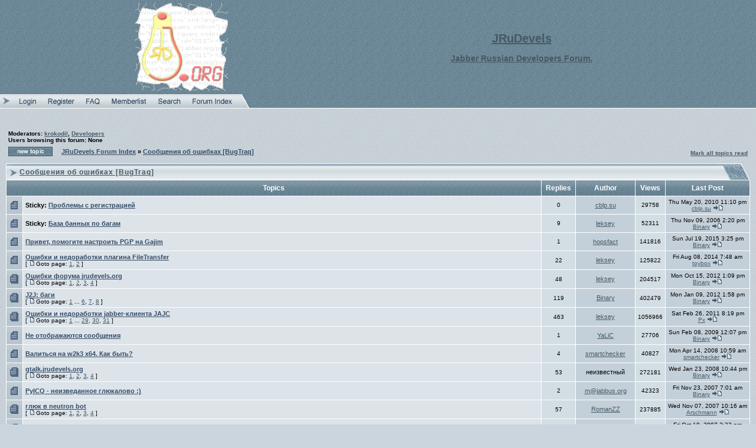

--- FILE ---
content_type: text/html
request_url: http://forum.jrudevels.org/viewforum.php?f=2&sid=0156b9fe74f5e6b6aa76e72ddcb580e7
body_size: 8584
content:
<!DOCTYPE HTML PUBLIC "-//W3C//DTD HTML 4.01 Transitional//EN">
<html dir="ltr">
<head>
<meta http-equiv="Content-Type" content="text/html; charset=utf-8">
<meta http-equiv="Content-Style-Type" content="text/css">
<meta name="Author" content="http://www.trushkin.net" />

<link rel="top" href="./index.php?sid=1e40c02916af3511bafa4b6025dcf43c" title="JRuDevels Forum Index" />
<link rel="search" href="./search.php?sid=1e40c02916af3511bafa4b6025dcf43c" title="Search" />
<link rel="help" href="./faq.php?sid=1e40c02916af3511bafa4b6025dcf43c" title="FAQ" />
<link rel="author" href="./memberlist.php?sid=1e40c02916af3511bafa4b6025dcf43c" title="Memberlist" />
<link rel="up" href="index.php?sid=1e40c02916af3511bafa4b6025dcf43c" title="JRuDevels Forum Index" />

<title>JRuDevels :: View Forum - Сообщения об ошибках [BugTraq]</title>
<link rel="stylesheet" href="./templates/Aeolus/Aeolus.css" type="text/css">
<style type="text/css">
<!--

td.row1	{ background-color: #DCE3E9; }
td.row1_over	{ background-color: #D6DEE4; }
td.row2	{ background-color: #D3DDE4; }
td.row2_over	{ background-color: #CDD8E0; }
td.row3, td.row3Right	{ background-color: #C4D0D9; }
td.row3_over	{ background-color: #BECBD6; }

th, td.th, td.spacerow	{ background-image: url(./templates/Aeolus/images/bg_cat.gif); }
td.th2	{ background-image: url(./templates/Aeolus/images/bg_cat2.gif); }
td.cat,td.catHead,td.catSides,td.catLeft,td.catRight,td.catBottom, td.row4	{ background-image: url(./templates/Aeolus/images/bg_cat4.gif); }

/* Import the fancy styles for IE only (NS4.x doesn't use the @import function) */
@import url("./templates/Aeolus/formIE.css");
-->
</style>
<script language="javascript" type="text/javascript">
<!--

var PreloadFlag = false;
var expDays = 90;
var exp = new Date();
var tmp = '';
var tmp_counter = 0;
var tmp_open = 0;

exp.setTime(exp.getTime() + (expDays*24*60*60*1000));

function changeImages()
{
	if (document.images)
	{
		for (var i=0; i<changeImages.arguments.length; i+=2)
		{
			document[changeImages.arguments[i]].src = changeImages.arguments[i+1];
		}
	}
}

function newImage(arg)
{
	if (document.images)
	{
		rslt = new Image();
		rslt.src = arg;
		return rslt;
	}
}

function PreloadImages()
{
	if (document.images)
	{
		// preload all rollover images
		img0 = newImage('./templates/Aeolus/images/lang_english/btn_login_on.gif');
		img1 = newImage('./templates/Aeolus/images/lang_english/btn_register_on.gif');
		img6 = newImage('./templates/Aeolus/images/lang_english/btn_faq_on.gif');
		img7 = newImage('./templates/Aeolus/images/lang_english/btn_search_on.gif');
		img8 = newImage('./templates/Aeolus/images/lang_english/btn_users_on.gif');
		img9 = newImage('./templates/Aeolus/images/lang_english/btn_index_on.gif');
		PreloadFlag = true;
	}
	return true;
}


function SetCookie(name, value)
{
	var argv = SetCookie.arguments;
	var argc = SetCookie.arguments.length;
	var expires = (argc > 2) ? argv[2] : null;
	var path = (argc > 3) ? argv[3] : null;
	var domain = (argc > 4) ? argv[4] : null;
	var secure = (argc > 5) ? argv[5] : false;
	document.cookie = name + "=" + escape(value) +
		((expires == null) ? "" : ("; expires=" + expires.toGMTString())) +
		((path == null) ? "" : ("; path=" + path)) +
		((domain == null) ? "" : ("; domain=" + domain)) +
		((secure == true) ? "; secure" : "");
}

function getCookieVal(offset)
{
	var endstr = document.cookie.indexOf(";",offset);
	if (endstr == -1)
	{
		endstr = document.cookie.length;
	}
	return unescape(document.cookie.substring(offset, endstr));
}

function GetCookie(name)
{
	var arg = name + "=";
	var alen = arg.length;
	var clen = document.cookie.length;
	var i = 0;
	while (i < clen)
	{
		var j = i + alen;
		if (document.cookie.substring(i, j) == arg)
			return getCookieVal(j);
		i = document.cookie.indexOf(" ", i) + 1;
		if (i == 0)
			break;
	}
	return null;
}

function ShowHide(id1, id2, id3)
{
	var res = expMenu(id1);
	if (id2 != '') expMenu(id2);
	if (id3 != '') SetCookie(id3, res, exp);
}

function expMenu(id)
{
	var itm = null;
	if (document.getElementById)
	{
		itm = document.getElementById(id);
	}
	else if (document.all)
	{
		itm = document.all[id];
	}
	else if (document.layers)
	{
		itm = document.layers[id];
	}
	if (!itm)
	{
		// do nothing
	}
	else if (itm.style)
	{
		if (itm.style.display == "none")
		{
			itm.style.display = "";
			return 1;
		}
		else
		{
			itm.style.display = "none";
			return 2;
		}
	}
	else
	{
		itm.visibility = "show";
		return 1;
	}
}

//-->
</script>
</head>
<body bgcolor="#CAD5DD" text="#000000" link="#975922" vlink="#A26024" marginwidth="0" marginheight="0" leftmargin="0" topmargin="0" background="./templates/Aeolus/images/bg_main.gif" onload="PreloadImages();">

<a name="top"></a>


<table width="100%" cellspacing="0" cellpadding="0" border="0" bgcolor="#5F7D8E" background="./templates/Aeolus/images/hdr_bg.gif">
<tr>
	<td width="100%" align="center" valign="middle"><table border="0" cellspacing="0" cellpadding="5" width="80%">
	<tr>
		<td align="center" valign="middle">
			<a href="http://JRuDevels.org"><img src="./templates/Aeolus/images/logo_phpBB.gif" border="0" /></a>
		</td>
		<td><img src="./templates/Aeolus/images/spacer.gif" width="50" height="1" border="0" /></td>
		<td align="center" valign="middle" nowrap="nowrap">
			<span class="maintitle"><a href="http://JRuDevels.org">JRuDevels</a></span><br /><br />
			<span class="subtitle"><a href="http://forum.JRuDevels.org">Jabber Russian Developers Forum.</a></span>
		</td>
	</tr>
	</table>
	</td>
</tr>
<tr>
	<td width="100%" height="23" align="left" valign="bottom"><table border="0" cellspacing="0" cellpadding="0" height="23">
	<tr>
		<td width="23"><img src="./templates/Aeolus/images/hdr_left.gif" width="23" height="23" border="0" /></td>
		<td align="center" valign="middle"><a title="Log in" href="login.php?sid=1e40c02916af3511bafa4b6025dcf43c" class="mainmenu" onmouseover="changeImages('btn_top_login', './templates/Aeolus/images/lang_english/btn_login_on.gif'); return true;" onmouseout="changeImages('btn_top_login', './templates/Aeolus/images/lang_english/btn_login.gif'); return true;"><img name="btn_top_login" src="./templates/Aeolus/images/lang_english/btn_login.gif" height="23" border="0" alt="Log in" /></a></td>
		<td align="center" valign="middle"><a title="Register" href="profile.php?mode=register&amp;sid=1e40c02916af3511bafa4b6025dcf43c" class="mainmenu" onmouseover="changeImages('btn_top_register', './templates/Aeolus/images/lang_english/btn_register_on.gif'); return true;" onmouseout="changeImages('btn_top_register', './templates/Aeolus/images/lang_english/btn_register.gif'); return true;"><img name="btn_top_register" src="./templates/Aeolus/images/lang_english/btn_register.gif" height="23" border="0" alt="Register" /></a></td>
		<td align="center" valign="middle"><a title="FAQ" href="faq.php?sid=1e40c02916af3511bafa4b6025dcf43c" class="mainmenu" onmouseover="changeImages('btn_top_faq', './templates/Aeolus/images/lang_english/btn_faq_on.gif'); return true;" onmouseout="changeImages('btn_top_faq', './templates/Aeolus/images/lang_english/btn_faq.gif'); return true;"><img name="btn_top_faq" src="./templates/Aeolus/images/lang_english/btn_faq.gif" height="23" border="0" alt="FAQ" /></a></td>
		<td align="center" valign="middle"><a title="Memberlist" href="memberlist.php?sid=1e40c02916af3511bafa4b6025dcf43c" class="mainmenu" onmouseover="changeImages('btn_top_users', './templates/Aeolus/images/lang_english/btn_users_on.gif'); return true;" onmouseout="changeImages('btn_top_users', './templates/Aeolus/images/lang_english/btn_users.gif'); return true;"><img name="btn_top_users" src="./templates/Aeolus/images/lang_english/btn_users.gif" height="23" border="0" alt="Memberlist" /></a></td>
		<td align="center" valign="middle"><a title="Search" href="search.php?sid=1e40c02916af3511bafa4b6025dcf43c" class="mainmenu" onmouseover="changeImages('btn_top_search', './templates/Aeolus/images/lang_english/btn_search_on.gif'); return true;" onmouseout="changeImages('btn_top_search', './templates/Aeolus/images/lang_english/btn_search.gif'); return true;"><img name="btn_top_search" src="./templates/Aeolus/images/lang_english/btn_search.gif" height="23" border="0" alt="Search" /></a></td>
		<td align="center" valign="middle"><a title="JRuDevels Forum Index" href="index.php?sid=1e40c02916af3511bafa4b6025dcf43c" class="mainmenu" onmouseover="changeImages('btn_top_index', './templates/Aeolus/images/lang_english/btn_index_on.gif'); return true;" onmouseout="changeImages('btn_top_index', './templates/Aeolus/images/lang_english/btn_index.gif'); return true;"><img name="btn_top_index" src="./templates/Aeolus/images/lang_english/btn_index.gif" height="23" border="0" alt="JRuDevels Forum Index" /></a></td>
		<td align="center" valign="middle" width="23"><img src="./templates/Aeolus/images/hdr_right.gif" width="23" height="23" border="0" /></td>
	</tr>
	</table></td>
</tr>
</table><table border="0" cellspacing="0" cellpadding="0" width="100%"><tr><td background="./templates/Aeolus/images/hdr_border.gif"><img src="./templates/Aeolus/images/spacer.gif" width="1" height="10" border="0" /></td></tr></table>

<br />

<table border="0" cellspacing="0" cellpadding="10" width="100%">
<tr>
	<td align="center" valign="top">


<form method="post" action="viewforum.php?f=2&amp;start=0&amp;sid=1e40c02916af3511bafa4b6025dcf43c">
  <table width="100%" cellspacing="2" cellpadding="2" border="0" align="center">
	<tr>
	  <td align="left" valign="bottom" colspan="2"><span class="gensmall"><b>Moderators: <a href="profile.php?mode=viewprofile&amp;u=8&amp;sid=1e40c02916af3511bafa4b6025dcf43c">krokodil</a>, <a href="groupcp.php?g=51&amp;sid=1e40c02916af3511bafa4b6025dcf43c">Developers</a><br />Users browsing this forum: None</b></span></td>
	  <td align="right" valign="bottom" nowrap="nowrap"><span class="gensmall"><b></b></span></td>
	</tr>
	<tr>
	  <td align="left" valign="middle" width="50"><a href="posting.php?mode=newtopic&amp;f=2&amp;sid=1e40c02916af3511bafa4b6025dcf43c"><img src="templates/Aeolus/images/lang_english/post.gif" border="0" alt="Post new topic" /></a></td>
	  <td align="left" valign="middle" class="nav" width="100%"><span class="nav">&nbsp;&nbsp;&nbsp;<a href="index.php?sid=1e40c02916af3511bafa4b6025dcf43c" class="nav">JRuDevels Forum Index</a> &raquo; <a class="nav" href="viewforum.php?f=2&amp;sid=1e40c02916af3511bafa4b6025dcf43c">Сообщения об ошибках [BugTraq]</a></span></td>
	  <td align="right" valign="bottom" class="nav" nowrap="nowrap"><span class="gensmall"><a href="viewforum.php?f=2&amp;mark=topics&amp;sid=1e40c02916af3511bafa4b6025dcf43c">Mark all topics read</a></span></td>
	</tr>
  </table>

<table width="100%" border="0" cellspacing="0" cellpadding="0"><tr><td width="23" align="right" valign="bottom"><img src="./templates/Aeolus/images/top_left.gif" width="23" height="36" border="0" alt="" /></td><td width="100%" align="left" valign="middle" background="./templates/Aeolus/images/top_center.gif"><table border="0" cellspacing="0" cellpadding="0"><tr><td><img src="./templates/Aeolus/images/spacer.gif" width="1" height="11" border="0" /></td></tr><tr><td align="left" valign="center"><a class="cattitle" href="viewforum.php?f=2&amp;sid=1e40c02916af3511bafa4b6025dcf43c">Сообщения об ошибках [BugTraq]</a></td></tr></table></td><td width="60" align="left" valign="bottom"><img src="./templates/Aeolus/images/top_right.gif" width="60" height="36" border="0" alt="" /></td></tr></table><table border="0" cellpadding="4" cellspacing="1" width="100%" class="forumline">
	<tr>
	  <th colspan="2" align="center" height="25" class="thCornerL" nowrap="nowrap">&nbsp;Topics&nbsp;</th>
	  <th width="50" align="center" class="thTop" nowrap="nowrap">&nbsp;Replies&nbsp;</th>
	  <th width="100" align="center" class="thTop" nowrap="nowrap">&nbsp;Author&nbsp;</th>
	  <th width="50" align="center" class="thTop" nowrap="nowrap">&nbsp;Views&nbsp;</th>
	  <th align="center" class="thCornerR" nowrap="nowrap">&nbsp;Last Post&nbsp;</th>
	</tr>
	<tr>
	  <td class="row4" align="center" valign="middle" width="20"><img src="templates/Aeolus/images/folder_sticky.gif" width="19" height="18" alt="No new posts" title="No new posts" /></td>
	  <td class="row1" width="100%" onmouseover="this.style.backgroundColor='#D6DEE4';" onmouseout="this.style.backgroundColor='#DCE3E9';" onclick="window.location.href='viewtopic.php?t=3318&amp;sid=1e40c02916af3511bafa4b6025dcf43c'"><span class="topictitle"><b>Sticky:</b> <a href="viewtopic.php?t=3318&amp;sid=1e40c02916af3511bafa4b6025dcf43c" class="topictitle">Проблемы с регистрацией</a></span><span class="gensmall"><br />
		</span></td>
	  <td class="row2" align="center" valign="middle"><span class="postdetails">0</span></td>
	  <td class="row3" align="center" valign="middle"><span class="name"><a href="profile.php?mode=viewprofile&amp;u=19729&amp;sid=1e40c02916af3511bafa4b6025dcf43c">cblp.su</a></span></td>
	  <td class="row2" align="center" valign="middle"><span class="postdetails">29758</span></td>
	  <td class="row3" align="center" valign="middle" nowrap="nowrap"><span class="postdetails">Thu May 20, 2010 11:10 pm<br /><a href="profile.php?mode=viewprofile&amp;u=19729&amp;sid=1e40c02916af3511bafa4b6025dcf43c">cblp.su</a> <a href="viewtopic.php?p=13773&amp;sid=1e40c02916af3511bafa4b6025dcf43c#13773"><img src="templates/Aeolus/images/icon_latest_reply.gif" alt="View latest post" title="View latest post" border="0" /></a></span></td>
	</tr>
	<tr>
	  <td class="row4" align="center" valign="middle" width="20"><img src="templates/Aeolus/images/folder_sticky.gif" width="19" height="18" alt="No new posts" title="No new posts" /></td>
	  <td class="row1" width="100%" onmouseover="this.style.backgroundColor='#D6DEE4';" onmouseout="this.style.backgroundColor='#DCE3E9';" onclick="window.location.href='viewtopic.php?t=1209&amp;sid=1e40c02916af3511bafa4b6025dcf43c'"><span class="topictitle"><b>Sticky:</b> <a href="viewtopic.php?t=1209&amp;sid=1e40c02916af3511bafa4b6025dcf43c" class="topictitle">База банных по багам</a></span><span class="gensmall"><br />
		</span></td>
	  <td class="row2" align="center" valign="middle"><span class="postdetails">9</span></td>
	  <td class="row3" align="center" valign="middle"><span class="name"><a href="profile.php?mode=viewprofile&amp;u=5&amp;sid=1e40c02916af3511bafa4b6025dcf43c">leksey</a></span></td>
	  <td class="row2" align="center" valign="middle"><span class="postdetails">52311</span></td>
	  <td class="row3" align="center" valign="middle" nowrap="nowrap"><span class="postdetails">Thu Nov 09, 2006 2:20 pm<br /><a href="profile.php?mode=viewprofile&amp;u=2&amp;sid=1e40c02916af3511bafa4b6025dcf43c">Binary</a> <a href="viewtopic.php?p=5905&amp;sid=1e40c02916af3511bafa4b6025dcf43c#5905"><img src="templates/Aeolus/images/icon_latest_reply.gif" alt="View latest post" title="View latest post" border="0" /></a></span></td>
	</tr>
	<tr>
	  <td class="row4" align="center" valign="middle" width="20"><img src="templates/Aeolus/images/folder.gif" width="19" height="18" alt="No new posts" title="No new posts" /></td>
	  <td class="row1" width="100%" onmouseover="this.style.backgroundColor='#D6DEE4';" onmouseout="this.style.backgroundColor='#DCE3E9';" onclick="window.location.href='viewtopic.php?t=7042&amp;sid=1e40c02916af3511bafa4b6025dcf43c'"><span class="topictitle"><a href="viewtopic.php?t=7042&amp;sid=1e40c02916af3511bafa4b6025dcf43c" class="topictitle">Привет, помогите настроить PGP на Gajim</a></span><span class="gensmall"><br />
		</span></td>
	  <td class="row2" align="center" valign="middle"><span class="postdetails">1</span></td>
	  <td class="row3" align="center" valign="middle"><span class="name"><a href="profile.php?mode=viewprofile&amp;u=546199&amp;sid=1e40c02916af3511bafa4b6025dcf43c">hopsfact</a></span></td>
	  <td class="row2" align="center" valign="middle"><span class="postdetails">141816</span></td>
	  <td class="row3" align="center" valign="middle" nowrap="nowrap"><span class="postdetails">Sun Jul 19, 2015 3:25 pm<br /><a href="profile.php?mode=viewprofile&amp;u=2&amp;sid=1e40c02916af3511bafa4b6025dcf43c">Binary</a> <a href="viewtopic.php?p=18621&amp;sid=1e40c02916af3511bafa4b6025dcf43c#18621"><img src="templates/Aeolus/images/icon_latest_reply.gif" alt="View latest post" title="View latest post" border="0" /></a></span></td>
	</tr>
	<tr>
	  <td class="row4" align="center" valign="middle" width="20"><img src="templates/Aeolus/images/folder.gif" width="19" height="18" alt="No new posts" title="No new posts" /></td>
	  <td class="row1" width="100%" onmouseover="this.style.backgroundColor='#D6DEE4';" onmouseout="this.style.backgroundColor='#DCE3E9';" onclick="window.location.href='viewtopic.php?t=32&amp;sid=1e40c02916af3511bafa4b6025dcf43c'"><span class="topictitle"><a href="viewtopic.php?t=32&amp;sid=1e40c02916af3511bafa4b6025dcf43c" class="topictitle">Ошибки и недоработки плагина FileTransfer</a></span><span class="gensmall"><br />
		 [ <img src="templates/Aeolus/images/icon_minipost.gif" alt="Goto page" title="Goto page" />Goto page: <a href="viewtopic.php?t=32&amp;start=0&amp;sid=1e40c02916af3511bafa4b6025dcf43c">1</a>, <a href="viewtopic.php?t=32&amp;start=15&amp;sid=1e40c02916af3511bafa4b6025dcf43c">2</a> ] </span></td>
	  <td class="row2" align="center" valign="middle"><span class="postdetails">22</span></td>
	  <td class="row3" align="center" valign="middle"><span class="name"><a href="profile.php?mode=viewprofile&amp;u=5&amp;sid=1e40c02916af3511bafa4b6025dcf43c">leksey</a></span></td>
	  <td class="row2" align="center" valign="middle"><span class="postdetails">125822</span></td>
	  <td class="row3" align="center" valign="middle" nowrap="nowrap"><span class="postdetails">Fri Aug 08, 2014 7:48 am<br /><a href="profile.php?mode=viewprofile&amp;u=546135&amp;sid=1e40c02916af3511bafa4b6025dcf43c">toybox</a> <a href="viewtopic.php?p=18428&amp;sid=1e40c02916af3511bafa4b6025dcf43c#18428"><img src="templates/Aeolus/images/icon_latest_reply.gif" alt="View latest post" title="View latest post" border="0" /></a></span></td>
	</tr>
	<tr>
	  <td class="row4" align="center" valign="middle" width="20"><img src="templates/Aeolus/images/folder_hot.gif" width="19" height="18" alt="No new posts" title="No new posts" /></td>
	  <td class="row1" width="100%" onmouseover="this.style.backgroundColor='#D6DEE4';" onmouseout="this.style.backgroundColor='#DCE3E9';" onclick="window.location.href='viewtopic.php?t=110&amp;sid=1e40c02916af3511bafa4b6025dcf43c'"><span class="topictitle"><a href="viewtopic.php?t=110&amp;sid=1e40c02916af3511bafa4b6025dcf43c" class="topictitle">Ошибки форума jrudevels.org</a></span><span class="gensmall"><br />
		 [ <img src="templates/Aeolus/images/icon_minipost.gif" alt="Goto page" title="Goto page" />Goto page: <a href="viewtopic.php?t=110&amp;start=0&amp;sid=1e40c02916af3511bafa4b6025dcf43c">1</a>, <a href="viewtopic.php?t=110&amp;start=15&amp;sid=1e40c02916af3511bafa4b6025dcf43c">2</a>, <a href="viewtopic.php?t=110&amp;start=30&amp;sid=1e40c02916af3511bafa4b6025dcf43c">3</a>, <a href="viewtopic.php?t=110&amp;start=45&amp;sid=1e40c02916af3511bafa4b6025dcf43c">4</a> ] </span></td>
	  <td class="row2" align="center" valign="middle"><span class="postdetails">48</span></td>
	  <td class="row3" align="center" valign="middle"><span class="name"><a href="profile.php?mode=viewprofile&amp;u=5&amp;sid=1e40c02916af3511bafa4b6025dcf43c">leksey</a></span></td>
	  <td class="row2" align="center" valign="middle"><span class="postdetails">204517</span></td>
	  <td class="row3" align="center" valign="middle" nowrap="nowrap"><span class="postdetails">Mon Oct 15, 2012 1:09 pm<br /><a href="profile.php?mode=viewprofile&amp;u=2&amp;sid=1e40c02916af3511bafa4b6025dcf43c">Binary</a> <a href="viewtopic.php?p=16800&amp;sid=1e40c02916af3511bafa4b6025dcf43c#16800"><img src="templates/Aeolus/images/icon_latest_reply.gif" alt="View latest post" title="View latest post" border="0" /></a></span></td>
	</tr>
	<tr>
	  <td class="row4" align="center" valign="middle" width="20"><img src="templates/Aeolus/images/folder_hot.gif" width="19" height="18" alt="No new posts" title="No new posts" /></td>
	  <td class="row1" width="100%" onmouseover="this.style.backgroundColor='#D6DEE4';" onmouseout="this.style.backgroundColor='#DCE3E9';" onclick="window.location.href='viewtopic.php?t=947&amp;sid=1e40c02916af3511bafa4b6025dcf43c'"><span class="topictitle"><a href="viewtopic.php?t=947&amp;sid=1e40c02916af3511bafa4b6025dcf43c" class="topictitle">J2J: баги</a></span><span class="gensmall"><br />
		 [ <img src="templates/Aeolus/images/icon_minipost.gif" alt="Goto page" title="Goto page" />Goto page: <a href="viewtopic.php?t=947&amp;start=0&amp;sid=1e40c02916af3511bafa4b6025dcf43c">1</a> ... <a href="viewtopic.php?t=947&amp;start=75&amp;sid=1e40c02916af3511bafa4b6025dcf43c">6</a>, <a href="viewtopic.php?t=947&amp;start=90&amp;sid=1e40c02916af3511bafa4b6025dcf43c">7</a>, <a href="viewtopic.php?t=947&amp;start=105&amp;sid=1e40c02916af3511bafa4b6025dcf43c">8</a> ] </span></td>
	  <td class="row2" align="center" valign="middle"><span class="postdetails">119</span></td>
	  <td class="row3" align="center" valign="middle"><span class="name"><a href="profile.php?mode=viewprofile&amp;u=2&amp;sid=1e40c02916af3511bafa4b6025dcf43c">Binary</a></span></td>
	  <td class="row2" align="center" valign="middle"><span class="postdetails">402479</span></td>
	  <td class="row3" align="center" valign="middle" nowrap="nowrap"><span class="postdetails">Mon Jan 09, 2012 1:58 pm<br /><a href="profile.php?mode=viewprofile&amp;u=2&amp;sid=1e40c02916af3511bafa4b6025dcf43c">Binary</a> <a href="viewtopic.php?p=16371&amp;sid=1e40c02916af3511bafa4b6025dcf43c#16371"><img src="templates/Aeolus/images/icon_latest_reply.gif" alt="View latest post" title="View latest post" border="0" /></a></span></td>
	</tr>
	<tr>
	  <td class="row4" align="center" valign="middle" width="20"><img src="templates/Aeolus/images/folder_hot.gif" width="19" height="18" alt="No new posts" title="No new posts" /></td>
	  <td class="row1" width="100%" onmouseover="this.style.backgroundColor='#D6DEE4';" onmouseout="this.style.backgroundColor='#DCE3E9';" onclick="window.location.href='viewtopic.php?t=50&amp;sid=1e40c02916af3511bafa4b6025dcf43c'"><span class="topictitle"><a href="viewtopic.php?t=50&amp;sid=1e40c02916af3511bafa4b6025dcf43c" class="topictitle">Ошибки и недоработки jabber-клиента JAJC</a></span><span class="gensmall"><br />
		 [ <img src="templates/Aeolus/images/icon_minipost.gif" alt="Goto page" title="Goto page" />Goto page: <a href="viewtopic.php?t=50&amp;start=0&amp;sid=1e40c02916af3511bafa4b6025dcf43c">1</a> ... <a href="viewtopic.php?t=50&amp;start=420&amp;sid=1e40c02916af3511bafa4b6025dcf43c">29</a>, <a href="viewtopic.php?t=50&amp;start=435&amp;sid=1e40c02916af3511bafa4b6025dcf43c">30</a>, <a href="viewtopic.php?t=50&amp;start=450&amp;sid=1e40c02916af3511bafa4b6025dcf43c">31</a> ] </span></td>
	  <td class="row2" align="center" valign="middle"><span class="postdetails">463</span></td>
	  <td class="row3" align="center" valign="middle"><span class="name"><a href="profile.php?mode=viewprofile&amp;u=5&amp;sid=1e40c02916af3511bafa4b6025dcf43c">leksey</a></span></td>
	  <td class="row2" align="center" valign="middle"><span class="postdetails">1056966</span></td>
	  <td class="row3" align="center" valign="middle" nowrap="nowrap"><span class="postdetails">Sat Feb 26, 2011 8:19 pm<br /><a href="profile.php?mode=viewprofile&amp;u=981&amp;sid=1e40c02916af3511bafa4b6025dcf43c">Px</a> <a href="viewtopic.php?p=15053&amp;sid=1e40c02916af3511bafa4b6025dcf43c#15053"><img src="templates/Aeolus/images/icon_latest_reply.gif" alt="View latest post" title="View latest post" border="0" /></a></span></td>
	</tr>
	<tr>
	  <td class="row4" align="center" valign="middle" width="20"><img src="templates/Aeolus/images/folder.gif" width="19" height="18" alt="No new posts" title="No new posts" /></td>
	  <td class="row1" width="100%" onmouseover="this.style.backgroundColor='#D6DEE4';" onmouseout="this.style.backgroundColor='#DCE3E9';" onclick="window.location.href='viewtopic.php?t=3139&amp;sid=1e40c02916af3511bafa4b6025dcf43c'"><span class="topictitle"><a href="viewtopic.php?t=3139&amp;sid=1e40c02916af3511bafa4b6025dcf43c" class="topictitle">Не отображаются сообщения</a></span><span class="gensmall"><br />
		</span></td>
	  <td class="row2" align="center" valign="middle"><span class="postdetails">1</span></td>
	  <td class="row3" align="center" valign="middle"><span class="name"><a href="profile.php?mode=viewprofile&amp;u=24226&amp;sid=1e40c02916af3511bafa4b6025dcf43c">YaLiC</a></span></td>
	  <td class="row2" align="center" valign="middle"><span class="postdetails">27706</span></td>
	  <td class="row3" align="center" valign="middle" nowrap="nowrap"><span class="postdetails">Sun Feb 08, 2009 12:07 pm<br /><a href="profile.php?mode=viewprofile&amp;u=2&amp;sid=1e40c02916af3511bafa4b6025dcf43c">Binary</a> <a href="viewtopic.php?p=12839&amp;sid=1e40c02916af3511bafa4b6025dcf43c#12839"><img src="templates/Aeolus/images/icon_latest_reply.gif" alt="View latest post" title="View latest post" border="0" /></a></span></td>
	</tr>
	<tr>
	  <td class="row4" align="center" valign="middle" width="20"><img src="templates/Aeolus/images/folder.gif" width="19" height="18" alt="No new posts" title="No new posts" /></td>
	  <td class="row1" width="100%" onmouseover="this.style.backgroundColor='#D6DEE4';" onmouseout="this.style.backgroundColor='#DCE3E9';" onclick="window.location.href='viewtopic.php?t=1944&amp;sid=1e40c02916af3511bafa4b6025dcf43c'"><span class="topictitle"><a href="viewtopic.php?t=1944&amp;sid=1e40c02916af3511bafa4b6025dcf43c" class="topictitle">Валиться на w2k3 x64. Как быть?</a></span><span class="gensmall"><br />
		</span></td>
	  <td class="row2" align="center" valign="middle"><span class="postdetails">4</span></td>
	  <td class="row3" align="center" valign="middle"><span class="name"><a href="profile.php?mode=viewprofile&amp;u=2245&amp;sid=1e40c02916af3511bafa4b6025dcf43c">smartchecker</a></span></td>
	  <td class="row2" align="center" valign="middle"><span class="postdetails">40827</span></td>
	  <td class="row3" align="center" valign="middle" nowrap="nowrap"><span class="postdetails">Mon Apr 14, 2008 10:59 am<br /><a href="profile.php?mode=viewprofile&amp;u=2245&amp;sid=1e40c02916af3511bafa4b6025dcf43c">smartchecker</a> <a href="viewtopic.php?p=10928&amp;sid=1e40c02916af3511bafa4b6025dcf43c#10928"><img src="templates/Aeolus/images/icon_latest_reply.gif" alt="View latest post" title="View latest post" border="0" /></a></span></td>
	</tr>
	<tr>
	  <td class="row4" align="center" valign="middle" width="20"><img src="templates/Aeolus/images/folder_hot.gif" width="19" height="18" alt="No new posts" title="No new posts" /></td>
	  <td class="row1" width="100%" onmouseover="this.style.backgroundColor='#D6DEE4';" onmouseout="this.style.backgroundColor='#DCE3E9';" onclick="window.location.href='viewtopic.php?t=1618&amp;sid=1e40c02916af3511bafa4b6025dcf43c'"><span class="topictitle"><a href="viewtopic.php?t=1618&amp;sid=1e40c02916af3511bafa4b6025dcf43c" class="topictitle">gtalk.jrudevels.org</a></span><span class="gensmall"><br />
		 [ <img src="templates/Aeolus/images/icon_minipost.gif" alt="Goto page" title="Goto page" />Goto page: <a href="viewtopic.php?t=1618&amp;start=0&amp;sid=1e40c02916af3511bafa4b6025dcf43c">1</a>, <a href="viewtopic.php?t=1618&amp;start=15&amp;sid=1e40c02916af3511bafa4b6025dcf43c">2</a>, <a href="viewtopic.php?t=1618&amp;start=30&amp;sid=1e40c02916af3511bafa4b6025dcf43c">3</a>, <a href="viewtopic.php?t=1618&amp;start=45&amp;sid=1e40c02916af3511bafa4b6025dcf43c">4</a> ] </span></td>
	  <td class="row2" align="center" valign="middle"><span class="postdetails">53</span></td>
	  <td class="row3" align="center" valign="middle"><span class="name">неизвестный</span></td>
	  <td class="row2" align="center" valign="middle"><span class="postdetails">272181</span></td>
	  <td class="row3" align="center" valign="middle" nowrap="nowrap"><span class="postdetails">Wed Jan 23, 2008 10:44 pm<br /><a href="profile.php?mode=viewprofile&amp;u=2&amp;sid=1e40c02916af3511bafa4b6025dcf43c">Binary</a> <a href="viewtopic.php?p=10574&amp;sid=1e40c02916af3511bafa4b6025dcf43c#10574"><img src="templates/Aeolus/images/icon_latest_reply.gif" alt="View latest post" title="View latest post" border="0" /></a></span></td>
	</tr>
	<tr>
	  <td class="row4" align="center" valign="middle" width="20"><img src="templates/Aeolus/images/folder.gif" width="19" height="18" alt="No new posts" title="No new posts" /></td>
	  <td class="row1" width="100%" onmouseover="this.style.backgroundColor='#D6DEE4';" onmouseout="this.style.backgroundColor='#DCE3E9';" onclick="window.location.href='viewtopic.php?t=1371&amp;sid=1e40c02916af3511bafa4b6025dcf43c'"><span class="topictitle"><a href="viewtopic.php?t=1371&amp;sid=1e40c02916af3511bafa4b6025dcf43c" class="topictitle">PyICQ - неизведанное глюкалово :)</a></span><span class="gensmall"><br />
		</span></td>
	  <td class="row2" align="center" valign="middle"><span class="postdetails">2</span></td>
	  <td class="row3" align="center" valign="middle"><span class="name"><a href="profile.php?mode=viewprofile&amp;u=1094&amp;sid=1e40c02916af3511bafa4b6025dcf43c">m@jabbus.org</a></span></td>
	  <td class="row2" align="center" valign="middle"><span class="postdetails">42323</span></td>
	  <td class="row3" align="center" valign="middle" nowrap="nowrap"><span class="postdetails">Fri Nov 23, 2007 7:01 am<br /><a href="profile.php?mode=viewprofile&amp;u=2&amp;sid=1e40c02916af3511bafa4b6025dcf43c">Binary</a> <a href="viewtopic.php?p=10267&amp;sid=1e40c02916af3511bafa4b6025dcf43c#10267"><img src="templates/Aeolus/images/icon_latest_reply.gif" alt="View latest post" title="View latest post" border="0" /></a></span></td>
	</tr>
	<tr>
	  <td class="row4" align="center" valign="middle" width="20"><img src="templates/Aeolus/images/folder_hot.gif" width="19" height="18" alt="No new posts" title="No new posts" /></td>
	  <td class="row1" width="100%" onmouseover="this.style.backgroundColor='#D6DEE4';" onmouseout="this.style.backgroundColor='#DCE3E9';" onclick="window.location.href='viewtopic.php?t=88&amp;sid=1e40c02916af3511bafa4b6025dcf43c'"><span class="topictitle"><a href="viewtopic.php?t=88&amp;sid=1e40c02916af3511bafa4b6025dcf43c" class="topictitle">глюк в neutron bot</a></span><span class="gensmall"><br />
		 [ <img src="templates/Aeolus/images/icon_minipost.gif" alt="Goto page" title="Goto page" />Goto page: <a href="viewtopic.php?t=88&amp;start=0&amp;sid=1e40c02916af3511bafa4b6025dcf43c">1</a>, <a href="viewtopic.php?t=88&amp;start=15&amp;sid=1e40c02916af3511bafa4b6025dcf43c">2</a>, <a href="viewtopic.php?t=88&amp;start=30&amp;sid=1e40c02916af3511bafa4b6025dcf43c">3</a>, <a href="viewtopic.php?t=88&amp;start=45&amp;sid=1e40c02916af3511bafa4b6025dcf43c">4</a> ] </span></td>
	  <td class="row2" align="center" valign="middle"><span class="postdetails">57</span></td>
	  <td class="row3" align="center" valign="middle"><span class="name"><a href="profile.php?mode=viewprofile&amp;u=64&amp;sid=1e40c02916af3511bafa4b6025dcf43c">RomanZZ</a></span></td>
	  <td class="row2" align="center" valign="middle"><span class="postdetails">237885</span></td>
	  <td class="row3" align="center" valign="middle" nowrap="nowrap"><span class="postdetails">Wed Nov 07, 2007 10:16 am<br /><a href="profile.php?mode=viewprofile&amp;u=2673&amp;sid=1e40c02916af3511bafa4b6025dcf43c">Arschmann</a> <a href="viewtopic.php?p=10156&amp;sid=1e40c02916af3511bafa4b6025dcf43c#10156"><img src="templates/Aeolus/images/icon_latest_reply.gif" alt="View latest post" title="View latest post" border="0" /></a></span></td>
	</tr>
	<tr>
	  <td class="row4" align="center" valign="middle" width="20"><img src="templates/Aeolus/images/folder.gif" width="19" height="18" alt="No new posts" title="No new posts" /></td>
	  <td class="row1" width="100%" onmouseover="this.style.backgroundColor='#D6DEE4';" onmouseout="this.style.backgroundColor='#DCE3E9';" onclick="window.location.href='viewtopic.php?t=1729&amp;sid=1e40c02916af3511bafa4b6025dcf43c'"><span class="topictitle"><a href="viewtopic.php?t=1729&amp;sid=1e40c02916af3511bafa4b6025dcf43c" class="topictitle">Jabber функции форума phpBB3</a></span><span class="gensmall"><br />
		</span></td>
	  <td class="row2" align="center" valign="middle"><span class="postdetails">1</span></td>
	  <td class="row3" align="center" valign="middle"><span class="name"><a href="profile.php?mode=viewprofile&amp;u=1771&amp;sid=1e40c02916af3511bafa4b6025dcf43c">nE0sIghT</a></span></td>
	  <td class="row2" align="center" valign="middle"><span class="postdetails">38572</span></td>
	  <td class="row3" align="center" valign="middle" nowrap="nowrap"><span class="postdetails">Fri Oct 19, 2007 2:22 pm<br /><a href="profile.php?mode=viewprofile&amp;u=4112&amp;sid=1e40c02916af3511bafa4b6025dcf43c">Vooon</a> <a href="viewtopic.php?p=9951&amp;sid=1e40c02916af3511bafa4b6025dcf43c#9951"><img src="templates/Aeolus/images/icon_latest_reply.gif" alt="View latest post" title="View latest post" border="0" /></a></span></td>
	</tr>
	<tr>
	  <td class="row4" align="center" valign="middle" width="20"><img src="templates/Aeolus/images/folder.gif" width="19" height="18" alt="No new posts" title="No new posts" /></td>
	  <td class="row1" width="100%" onmouseover="this.style.backgroundColor='#D6DEE4';" onmouseout="this.style.backgroundColor='#DCE3E9';" onclick="window.location.href='viewtopic.php?t=1793&amp;sid=1e40c02916af3511bafa4b6025dcf43c'"><span class="topictitle"><a href="viewtopic.php?t=1793&amp;sid=1e40c02916af3511bafa4b6025dcf43c" class="topictitle">Ошибка в работе клиента Bombus</a></span><span class="gensmall"><br />
		</span></td>
	  <td class="row2" align="center" valign="middle"><span class="postdetails">2</span></td>
	  <td class="row3" align="center" valign="middle"><span class="name"><a href="profile.php?mode=viewprofile&amp;u=3739&amp;sid=1e40c02916af3511bafa4b6025dcf43c">Sergey Safarov</a></span></td>
	  <td class="row2" align="center" valign="middle"><span class="postdetails">42409</span></td>
	  <td class="row3" align="center" valign="middle" nowrap="nowrap"><span class="postdetails">Wed Oct 03, 2007 2:48 pm<br /><a href="profile.php?mode=viewprofile&amp;u=3739&amp;sid=1e40c02916af3511bafa4b6025dcf43c">Sergey Safarov</a> <a href="viewtopic.php?p=9807&amp;sid=1e40c02916af3511bafa4b6025dcf43c#9807"><img src="templates/Aeolus/images/icon_latest_reply.gif" alt="View latest post" title="View latest post" border="0" /></a></span></td>
	</tr>
	<tr>
	  <td class="row4" align="center" valign="middle" width="20"><img src="templates/Aeolus/images/folder.gif" width="19" height="18" alt="No new posts" title="No new posts" /></td>
	  <td class="row1" width="100%" onmouseover="this.style.backgroundColor='#D6DEE4';" onmouseout="this.style.backgroundColor='#DCE3E9';" onclick="window.location.href='viewtopic.php?t=80&amp;sid=1e40c02916af3511bafa4b6025dcf43c'"><span class="topictitle"><a href="viewtopic.php?t=80&amp;sid=1e40c02916af3511bafa4b6025dcf43c" class="topictitle">Stored offline - кто сталкивался?</a></span><span class="gensmall"><br />
		 [ <img src="templates/Aeolus/images/icon_minipost.gif" alt="Goto page" title="Goto page" />Goto page: <a href="viewtopic.php?t=80&amp;start=0&amp;sid=1e40c02916af3511bafa4b6025dcf43c">1</a>, <a href="viewtopic.php?t=80&amp;start=15&amp;sid=1e40c02916af3511bafa4b6025dcf43c">2</a> ] </span></td>
	  <td class="row2" align="center" valign="middle"><span class="postdetails">18</span></td>
	  <td class="row3" align="center" valign="middle"><span class="name"><a href="profile.php?mode=viewprofile&amp;u=5&amp;sid=1e40c02916af3511bafa4b6025dcf43c">leksey</a></span></td>
	  <td class="row2" align="center" valign="middle"><span class="postdetails">90548</span></td>
	  <td class="row3" align="center" valign="middle" nowrap="nowrap"><span class="postdetails">Thu May 24, 2007 2:17 pm<br /><a href="profile.php?mode=viewprofile&amp;u=2392&amp;sid=1e40c02916af3511bafa4b6025dcf43c">Kirill Limping</a> <a href="viewtopic.php?p=8687&amp;sid=1e40c02916af3511bafa4b6025dcf43c#8687"><img src="templates/Aeolus/images/icon_latest_reply.gif" alt="View latest post" title="View latest post" border="0" /></a></span></td>
	</tr>
	<tr>
	  <td class="row4" align="center" valign="middle" width="20"><img src="templates/Aeolus/images/folder_hot.gif" width="19" height="18" alt="No new posts" title="No new posts" /></td>
	  <td class="row1" width="100%" onmouseover="this.style.backgroundColor='#D6DEE4';" onmouseout="this.style.backgroundColor='#DCE3E9';" onclick="window.location.href='viewtopic.php?t=4&amp;sid=1e40c02916af3511bafa4b6025dcf43c'"><span class="topictitle"><a href="viewtopic.php?t=4&amp;sid=1e40c02916af3511bafa4b6025dcf43c" class="topictitle">Ошибки ресурса jrudevels. Пожелания, дополнения и пр.</a></span><span class="gensmall"><br />
		 [ <img src="templates/Aeolus/images/icon_minipost.gif" alt="Goto page" title="Goto page" />Goto page: <a href="viewtopic.php?t=4&amp;start=0&amp;sid=1e40c02916af3511bafa4b6025dcf43c">1</a>, <a href="viewtopic.php?t=4&amp;start=15&amp;sid=1e40c02916af3511bafa4b6025dcf43c">2</a>, <a href="viewtopic.php?t=4&amp;start=30&amp;sid=1e40c02916af3511bafa4b6025dcf43c">3</a>, <a href="viewtopic.php?t=4&amp;start=45&amp;sid=1e40c02916af3511bafa4b6025dcf43c">4</a> ] </span></td>
	  <td class="row2" align="center" valign="middle"><span class="postdetails">54</span></td>
	  <td class="row3" align="center" valign="middle"><span class="name"><a href="profile.php?mode=viewprofile&amp;u=5&amp;sid=1e40c02916af3511bafa4b6025dcf43c">leksey</a></span></td>
	  <td class="row2" align="center" valign="middle"><span class="postdetails">257942</span></td>
	  <td class="row3" align="center" valign="middle" nowrap="nowrap"><span class="postdetails">Wed Apr 25, 2007 11:24 pm<br /><a href="profile.php?mode=viewprofile&amp;u=5&amp;sid=1e40c02916af3511bafa4b6025dcf43c">leksey</a> <a href="viewtopic.php?p=8182&amp;sid=1e40c02916af3511bafa4b6025dcf43c#8182"><img src="templates/Aeolus/images/icon_latest_reply.gif" alt="View latest post" title="View latest post" border="0" /></a></span></td>
	</tr>
	<tr>
	  <td class="row4" align="center" valign="middle" width="20"><img src="templates/Aeolus/images/folder.gif" width="19" height="18" alt="No new posts" title="No new posts" /></td>
	  <td class="row1" width="100%" onmouseover="this.style.backgroundColor='#D6DEE4';" onmouseout="this.style.backgroundColor='#DCE3E9';" onclick="window.location.href='viewtopic.php?t=1262&amp;sid=1e40c02916af3511bafa4b6025dcf43c'"><span class="topictitle"><a href="viewtopic.php?t=1262&amp;sid=1e40c02916af3511bafa4b6025dcf43c" class="topictitle">PyRSS</a></span><span class="gensmall"><br />
		 [ <img src="templates/Aeolus/images/icon_minipost.gif" alt="Goto page" title="Goto page" />Goto page: <a href="viewtopic.php?t=1262&amp;start=0&amp;sid=1e40c02916af3511bafa4b6025dcf43c">1</a>, <a href="viewtopic.php?t=1262&amp;start=15&amp;sid=1e40c02916af3511bafa4b6025dcf43c">2</a> ] </span></td>
	  <td class="row2" align="center" valign="middle"><span class="postdetails">17</span></td>
	  <td class="row3" align="center" valign="middle"><span class="name"><a href="profile.php?mode=viewprofile&amp;u=1094&amp;sid=1e40c02916af3511bafa4b6025dcf43c">m@jabbus.org</a></span></td>
	  <td class="row2" align="center" valign="middle"><span class="postdetails">159311</span></td>
	  <td class="row3" align="center" valign="middle" nowrap="nowrap"><span class="postdetails">Sat Dec 02, 2006 4:04 pm<br /><a href="profile.php?mode=viewprofile&amp;u=1094&amp;sid=1e40c02916af3511bafa4b6025dcf43c">m@jabbus.org</a> <a href="viewtopic.php?p=6161&amp;sid=1e40c02916af3511bafa4b6025dcf43c#6161"><img src="templates/Aeolus/images/icon_latest_reply.gif" alt="View latest post" title="View latest post" border="0" /></a></span></td>
	</tr>
	<tr>
	  <td class="row4" align="center" valign="middle" width="20"><img src="templates/Aeolus/images/folder.gif" width="19" height="18" alt="No new posts" title="No new posts" /></td>
	  <td class="row1" width="100%" onmouseover="this.style.backgroundColor='#D6DEE4';" onmouseout="this.style.backgroundColor='#DCE3E9';" onclick="window.location.href='viewtopic.php?t=1111&amp;sid=1e40c02916af3511bafa4b6025dcf43c'"><span class="topictitle"><a href="viewtopic.php?t=1111&amp;sid=1e40c02916af3511bafa4b6025dcf43c" class="topictitle">Ошибки клиента PSI</a></span><span class="gensmall"><br />
		</span></td>
	  <td class="row2" align="center" valign="middle"><span class="postdetails">5</span></td>
	  <td class="row3" align="center" valign="middle"><span class="name"><a href="profile.php?mode=viewprofile&amp;u=5&amp;sid=1e40c02916af3511bafa4b6025dcf43c">leksey</a></span></td>
	  <td class="row2" align="center" valign="middle"><span class="postdetails">58458</span></td>
	  <td class="row3" align="center" valign="middle" nowrap="nowrap"><span class="postdetails">Thu Oct 19, 2006 12:09 pm<br /><a href="profile.php?mode=viewprofile&amp;u=5&amp;sid=1e40c02916af3511bafa4b6025dcf43c">leksey</a> <a href="viewtopic.php?p=5493&amp;sid=1e40c02916af3511bafa4b6025dcf43c#5493"><img src="templates/Aeolus/images/icon_latest_reply.gif" alt="View latest post" title="View latest post" border="0" /></a></span></td>
	</tr>
	<tr>
	  <td class="row4" align="center" valign="middle" width="20"><img src="templates/Aeolus/images/folder.gif" width="19" height="18" alt="No new posts" title="No new posts" /></td>
	  <td class="row1" width="100%" onmouseover="this.style.backgroundColor='#D6DEE4';" onmouseout="this.style.backgroundColor='#DCE3E9';" onclick="window.location.href='viewtopic.php?t=1004&amp;sid=1e40c02916af3511bafa4b6025dcf43c'"><span class="topictitle"><a href="viewtopic.php?t=1004&amp;sid=1e40c02916af3511bafa4b6025dcf43c" class="topictitle">Tkabber:Alarm plugin</a></span><span class="gensmall"><br />
		</span></td>
	  <td class="row2" align="center" valign="middle"><span class="postdetails">2</span></td>
	  <td class="row3" align="center" valign="middle"><span class="name"><a href="profile.php?mode=viewprofile&amp;u=5&amp;sid=1e40c02916af3511bafa4b6025dcf43c">leksey</a></span></td>
	  <td class="row2" align="center" valign="middle"><span class="postdetails">44569</span></td>
	  <td class="row3" align="center" valign="middle" nowrap="nowrap"><span class="postdetails">Fri Jul 07, 2006 12:11 am<br /><a href="profile.php?mode=viewprofile&amp;u=542&amp;sid=1e40c02916af3511bafa4b6025dcf43c">feez</a> <a href="viewtopic.php?p=4030&amp;sid=1e40c02916af3511bafa4b6025dcf43c#4030"><img src="templates/Aeolus/images/icon_latest_reply.gif" alt="View latest post" title="View latest post" border="0" /></a></span></td>
	</tr>
	<tr>
	  <td class="row4" align="center" valign="middle" width="20"><img src="templates/Aeolus/images/folder.gif" width="19" height="18" alt="No new posts" title="No new posts" /></td>
	  <td class="row1" width="100%" onmouseover="this.style.backgroundColor='#D6DEE4';" onmouseout="this.style.backgroundColor='#DCE3E9';" onclick="window.location.href='viewtopic.php?t=936&amp;sid=1e40c02916af3511bafa4b6025dcf43c'"><span class="topictitle"><a href="viewtopic.php?t=936&amp;sid=1e40c02916af3511bafa4b6025dcf43c" class="topictitle">jajc &quot;залипает&quot; при общении двух людей друг с другом</a></span><span class="gensmall"><br />
		</span></td>
	  <td class="row2" align="center" valign="middle"><span class="postdetails">6</span></td>
	  <td class="row3" align="center" valign="middle"><span class="name"><a href="profile.php?mode=viewprofile&amp;u=407&amp;sid=1e40c02916af3511bafa4b6025dcf43c">Dmitriy_K</a></span></td>
	  <td class="row2" align="center" valign="middle"><span class="postdetails">72079</span></td>
	  <td class="row3" align="center" valign="middle" nowrap="nowrap"><span class="postdetails">Sun Apr 30, 2006 2:45 pm<br /><a href="profile.php?mode=viewprofile&amp;u=17&amp;sid=1e40c02916af3511bafa4b6025dcf43c">Δ</a> <a href="viewtopic.php?p=3601&amp;sid=1e40c02916af3511bafa4b6025dcf43c#3601"><img src="templates/Aeolus/images/icon_latest_reply.gif" alt="View latest post" title="View latest post" border="0" /></a></span></td>
	</tr>
	<tr>
	  <td class="row4" align="center" valign="middle" width="20"><img src="templates/Aeolus/images/folder_hot.gif" width="19" height="18" alt="No new posts" title="No new posts" /></td>
	  <td class="row1" width="100%" onmouseover="this.style.backgroundColor='#D6DEE4';" onmouseout="this.style.backgroundColor='#DCE3E9';" onclick="window.location.href='viewtopic.php?t=64&amp;sid=1e40c02916af3511bafa4b6025dcf43c'"><span class="topictitle"><a href="viewtopic.php?t=64&amp;sid=1e40c02916af3511bafa4b6025dcf43c" class="topictitle">Ошибки и недоработки плагина ShareFiles</a></span><span class="gensmall"><br />
		 [ <img src="templates/Aeolus/images/icon_minipost.gif" alt="Goto page" title="Goto page" />Goto page: <a href="viewtopic.php?t=64&amp;start=0&amp;sid=1e40c02916af3511bafa4b6025dcf43c">1</a>, <a href="viewtopic.php?t=64&amp;start=15&amp;sid=1e40c02916af3511bafa4b6025dcf43c">2</a> ] </span></td>
	  <td class="row2" align="center" valign="middle"><span class="postdetails">29</span></td>
	  <td class="row3" align="center" valign="middle"><span class="name"><a href="profile.php?mode=viewprofile&amp;u=46&amp;sid=1e40c02916af3511bafa4b6025dcf43c">ExxY</a></span></td>
	  <td class="row2" align="center" valign="middle"><span class="postdetails">115978</span></td>
	  <td class="row3" align="center" valign="middle" nowrap="nowrap"><span class="postdetails">Fri Apr 28, 2006 1:12 pm<br /><a href="profile.php?mode=viewprofile&amp;u=227&amp;sid=1e40c02916af3511bafa4b6025dcf43c">KRom</a> <a href="viewtopic.php?p=3577&amp;sid=1e40c02916af3511bafa4b6025dcf43c#3577"><img src="templates/Aeolus/images/icon_latest_reply.gif" alt="View latest post" title="View latest post" border="0" /></a></span></td>
	</tr>
	<tr>
	  <td class="row4" align="center" valign="middle" width="20"><img src="templates/Aeolus/images/folder.gif" width="19" height="18" alt="No new posts" title="No new posts" /></td>
	  <td class="row1" width="100%" onmouseover="this.style.backgroundColor='#D6DEE4';" onmouseout="this.style.backgroundColor='#DCE3E9';" onclick="window.location.href='viewtopic.php?t=40&amp;sid=1e40c02916af3511bafa4b6025dcf43c'"><span class="topictitle"><a href="viewtopic.php?t=40&amp;sid=1e40c02916af3511bafa4b6025dcf43c" class="topictitle">Сохранение настроек в JAJC</a></span><span class="gensmall"><br />
		</span></td>
	  <td class="row2" align="center" valign="middle"><span class="postdetails">7</span></td>
	  <td class="row3" align="center" valign="middle"><span class="name"><a href="profile.php?mode=viewprofile&amp;u=2&amp;sid=1e40c02916af3511bafa4b6025dcf43c">Binary</a></span></td>
	  <td class="row2" align="center" valign="middle"><span class="postdetails">45074</span></td>
	  <td class="row3" align="center" valign="middle" nowrap="nowrap"><span class="postdetails">Sat Nov 12, 2005 12:30 pm<br /><a href="profile.php?mode=viewprofile&amp;u=400&amp;sid=1e40c02916af3511bafa4b6025dcf43c">mmikel</a> <a href="viewtopic.php?p=2023&amp;sid=1e40c02916af3511bafa4b6025dcf43c#2023"><img src="templates/Aeolus/images/icon_latest_reply.gif" alt="View latest post" title="View latest post" border="0" /></a></span></td>
	</tr>
	<tr>
	  <td class="row4" align="center" valign="middle" width="20"><img src="templates/Aeolus/images/folder.gif" width="19" height="18" alt="No new posts" title="No new posts" /></td>
	  <td class="row1" width="100%" onmouseover="this.style.backgroundColor='#D6DEE4';" onmouseout="this.style.backgroundColor='#DCE3E9';" onclick="window.location.href='viewtopic.php?t=109&amp;sid=1e40c02916af3511bafa4b6025dcf43c'"><span class="topictitle"><a href="viewtopic.php?t=109&amp;sid=1e40c02916af3511bafa4b6025dcf43c" class="topictitle">Викторина от Bfoot</a></span><span class="gensmall"><br />
		</span></td>
	  <td class="row2" align="center" valign="middle"><span class="postdetails">0</span></td>
	  <td class="row3" align="center" valign="middle"><span class="name"><a href="profile.php?mode=viewprofile&amp;u=5&amp;sid=1e40c02916af3511bafa4b6025dcf43c">leksey</a></span></td>
	  <td class="row2" align="center" valign="middle"><span class="postdetails">23815</span></td>
	  <td class="row3" align="center" valign="middle" nowrap="nowrap"><span class="postdetails">Fri May 27, 2005 12:03 am<br /><a href="profile.php?mode=viewprofile&amp;u=5&amp;sid=1e40c02916af3511bafa4b6025dcf43c">leksey</a> <a href="viewtopic.php?p=1369&amp;sid=1e40c02916af3511bafa4b6025dcf43c#1369"><img src="templates/Aeolus/images/icon_latest_reply.gif" alt="View latest post" title="View latest post" border="0" /></a></span></td>
	</tr>
	<tr>
	  <td class="row4" align="center" valign="middle" width="20"><img src="templates/Aeolus/images/folder.gif" width="19" height="18" alt="No new posts" title="No new posts" /></td>
	  <td class="row1" width="100%" onmouseover="this.style.backgroundColor='#D6DEE4';" onmouseout="this.style.backgroundColor='#DCE3E9';" onclick="window.location.href='viewtopic.php?t=108&amp;sid=1e40c02916af3511bafa4b6025dcf43c'"><span class="topictitle"><a href="viewtopic.php?t=108&amp;sid=1e40c02916af3511bafa4b6025dcf43c" class="topictitle">ошибка запуска на некоторых компьютерах</a></span><span class="gensmall"><br />
		</span></td>
	  <td class="row2" align="center" valign="middle"><span class="postdetails">2</span></td>
	  <td class="row3" align="center" valign="middle"><span class="name"><a href="profile.php?mode=viewprofile&amp;u=38&amp;sid=1e40c02916af3511bafa4b6025dcf43c">nickvgru</a></span></td>
	  <td class="row2" align="center" valign="middle"><span class="postdetails">38077</span></td>
	  <td class="row3" align="center" valign="middle" nowrap="nowrap"><span class="postdetails">Thu May 26, 2005 2:12 pm<br /><a href="profile.php?mode=viewprofile&amp;u=17&amp;sid=1e40c02916af3511bafa4b6025dcf43c">Δ</a> <a href="viewtopic.php?p=1360&amp;sid=1e40c02916af3511bafa4b6025dcf43c#1360"><img src="templates/Aeolus/images/icon_latest_reply.gif" alt="View latest post" title="View latest post" border="0" /></a></span></td>
	</tr>
	<tr>
	  <td class="row4" align="center" valign="middle" width="20"><img src="templates/Aeolus/images/folder.gif" width="19" height="18" alt="No new posts" title="No new posts" /></td>
	  <td class="row1" width="100%" onmouseover="this.style.backgroundColor='#D6DEE4';" onmouseout="this.style.backgroundColor='#DCE3E9';" onclick="window.location.href='viewtopic.php?t=103&amp;sid=1e40c02916af3511bafa4b6025dcf43c'"><span class="topictitle"><a href="viewtopic.php?t=103&amp;sid=1e40c02916af3511bafa4b6025dcf43c" class="topictitle">Draw Desk</a></span><span class="gensmall"><br />
		</span></td>
	  <td class="row2" align="center" valign="middle"><span class="postdetails">0</span></td>
	  <td class="row3" align="center" valign="middle"><span class="name"><a href="profile.php?mode=viewprofile&amp;u=11&amp;sid=1e40c02916af3511bafa4b6025dcf43c">Fenix</a></span></td>
	  <td class="row2" align="center" valign="middle"><span class="postdetails">27791</span></td>
	  <td class="row3" align="center" valign="middle" nowrap="nowrap"><span class="postdetails">Sun May 22, 2005 9:33 pm<br /><a href="profile.php?mode=viewprofile&amp;u=11&amp;sid=1e40c02916af3511bafa4b6025dcf43c">Fenix</a> <a href="viewtopic.php?p=1244&amp;sid=1e40c02916af3511bafa4b6025dcf43c#1244"><img src="templates/Aeolus/images/icon_latest_reply.gif" alt="View latest post" title="View latest post" border="0" /></a></span></td>
	</tr>
	<tr>
	  <td class="row4" align="center" valign="middle" width="20"><img src="templates/Aeolus/images/folder.gif" width="19" height="18" alt="No new posts" title="No new posts" /></td>
	  <td class="row1" width="100%" onmouseover="this.style.backgroundColor='#D6DEE4';" onmouseout="this.style.backgroundColor='#DCE3E9';" onclick="window.location.href='viewtopic.php?t=77&amp;sid=1e40c02916af3511bafa4b6025dcf43c'"><span class="topictitle"><a href="viewtopic.php?t=77&amp;sid=1e40c02916af3511bafa4b6025dcf43c" class="topictitle">JAJC + jabberd: проблема с групчатом</a></span><span class="gensmall"><br />
		 [ <img src="templates/Aeolus/images/icon_minipost.gif" alt="Goto page" title="Goto page" />Goto page: <a href="viewtopic.php?t=77&amp;start=0&amp;sid=1e40c02916af3511bafa4b6025dcf43c">1</a>, <a href="viewtopic.php?t=77&amp;start=15&amp;sid=1e40c02916af3511bafa4b6025dcf43c">2</a> ] </span></td>
	  <td class="row2" align="center" valign="middle"><span class="postdetails">20</span></td>
	  <td class="row3" align="center" valign="middle"><span class="name"><a href="profile.php?mode=viewprofile&amp;u=14&amp;sid=1e40c02916af3511bafa4b6025dcf43c">Ratsy</a></span></td>
	  <td class="row2" align="center" valign="middle"><span class="postdetails">128666</span></td>
	  <td class="row3" align="center" valign="middle" nowrap="nowrap"><span class="postdetails">Sat May 07, 2005 9:23 pm<br /><a href="profile.php?mode=viewprofile&amp;u=2&amp;sid=1e40c02916af3511bafa4b6025dcf43c">Binary</a> <a href="viewtopic.php?p=1059&amp;sid=1e40c02916af3511bafa4b6025dcf43c#1059"><img src="templates/Aeolus/images/icon_latest_reply.gif" alt="View latest post" title="View latest post" border="0" /></a></span></td>
	</tr>
	<tr>
	  <td class="row4" align="center" valign="middle" width="20"><img src="templates/Aeolus/images/folder_hot.gif" width="19" height="18" alt="No new posts" title="No new posts" /></td>
	  <td class="row1" width="100%" onmouseover="this.style.backgroundColor='#D6DEE4';" onmouseout="this.style.backgroundColor='#DCE3E9';" onclick="window.location.href='viewtopic.php?t=37&amp;sid=1e40c02916af3511bafa4b6025dcf43c'"><span class="topictitle"><a href="viewtopic.php?t=37&amp;sid=1e40c02916af3511bafa4b6025dcf43c" class="topictitle">Проблема с подписками при использовании JAJC и ejabberd (?)</a></span><span class="gensmall"><br />
		 [ <img src="templates/Aeolus/images/icon_minipost.gif" alt="Goto page" title="Goto page" />Goto page: <a href="viewtopic.php?t=37&amp;start=0&amp;sid=1e40c02916af3511bafa4b6025dcf43c">1</a>, <a href="viewtopic.php?t=37&amp;start=15&amp;sid=1e40c02916af3511bafa4b6025dcf43c">2</a> ] </span></td>
	  <td class="row2" align="center" valign="middle"><span class="postdetails">27</span></td>
	  <td class="row3" align="center" valign="middle"><span class="name"><a href="profile.php?mode=viewprofile&amp;u=5&amp;sid=1e40c02916af3511bafa4b6025dcf43c">leksey</a></span></td>
	  <td class="row2" align="center" valign="middle"><span class="postdetails">114962</span></td>
	  <td class="row3" align="center" valign="middle" nowrap="nowrap"><span class="postdetails">Sat May 07, 2005 2:51 pm<br /><a href="profile.php?mode=viewprofile&amp;u=2&amp;sid=1e40c02916af3511bafa4b6025dcf43c">Binary</a> <a href="viewtopic.php?p=1038&amp;sid=1e40c02916af3511bafa4b6025dcf43c#1038"><img src="templates/Aeolus/images/icon_latest_reply.gif" alt="View latest post" title="View latest post" border="0" /></a></span></td>
	</tr>
	<tr>
	  <td class="row4" align="center" valign="middle" width="20"><img src="templates/Aeolus/images/folder.gif" width="19" height="18" alt="No new posts" title="No new posts" /></td>
	  <td class="row1" width="100%" onmouseover="this.style.backgroundColor='#D6DEE4';" onmouseout="this.style.backgroundColor='#DCE3E9';" onclick="window.location.href='viewtopic.php?t=66&amp;sid=1e40c02916af3511bafa4b6025dcf43c'"><span class="topictitle"><a href="viewtopic.php?t=66&amp;sid=1e40c02916af3511bafa4b6025dcf43c" class="topictitle">Проблемы использования gzip-сжатия на форуме.</a></span><span class="gensmall"><br />
		</span></td>
	  <td class="row2" align="center" valign="middle"><span class="postdetails">2</span></td>
	  <td class="row3" align="center" valign="middle"><span class="name"><a href="profile.php?mode=viewprofile&amp;u=2&amp;sid=1e40c02916af3511bafa4b6025dcf43c">Binary</a></span></td>
	  <td class="row2" align="center" valign="middle"><span class="postdetails">24936</span></td>
	  <td class="row3" align="center" valign="middle" nowrap="nowrap"><span class="postdetails">Mon Apr 18, 2005 7:38 pm<br /><a href="profile.php?mode=viewprofile&amp;u=2&amp;sid=1e40c02916af3511bafa4b6025dcf43c">Binary</a> <a href="viewtopic.php?p=780&amp;sid=1e40c02916af3511bafa4b6025dcf43c#780"><img src="templates/Aeolus/images/icon_latest_reply.gif" alt="View latest post" title="View latest post" border="0" /></a></span></td>
	</tr>
	<tr>
	  <td class="row4" align="center" valign="middle" width="20"><img src="templates/Aeolus/images/folder.gif" width="19" height="18" alt="No new posts" title="No new posts" /></td>
	  <td class="row1" width="100%" onmouseover="this.style.backgroundColor='#D6DEE4';" onmouseout="this.style.backgroundColor='#DCE3E9';" onclick="window.location.href='viewtopic.php?t=58&amp;sid=1e40c02916af3511bafa4b6025dcf43c'"><span class="topictitle"><a href="viewtopic.php?t=58&amp;sid=1e40c02916af3511bafa4b6025dcf43c" class="topictitle">нет правильного отображения смайликов</a></span><span class="gensmall"><br />
		</span></td>
	  <td class="row2" align="center" valign="middle"><span class="postdetails">2</span></td>
	  <td class="row3" align="center" valign="middle"><span class="name"><a href="profile.php?mode=viewprofile&amp;u=38&amp;sid=1e40c02916af3511bafa4b6025dcf43c">nickvgru</a></span></td>
	  <td class="row2" align="center" valign="middle"><span class="postdetails">29175</span></td>
	  <td class="row3" align="center" valign="middle" nowrap="nowrap"><span class="postdetails">Wed Apr 13, 2005 3:04 pm<br /><a href="profile.php?mode=viewprofile&amp;u=5&amp;sid=1e40c02916af3511bafa4b6025dcf43c">leksey</a> <a href="viewtopic.php?p=598&amp;sid=1e40c02916af3511bafa4b6025dcf43c#598"><img src="templates/Aeolus/images/icon_latest_reply.gif" alt="View latest post" title="View latest post" border="0" /></a></span></td>
	</tr>
	<tr>
	  <td class="row4" align="center" valign="middle" width="20"><img src="templates/Aeolus/images/folder.gif" width="19" height="18" alt="No new posts" title="No new posts" /></td>
	  <td class="row1" width="100%" onmouseover="this.style.backgroundColor='#D6DEE4';" onmouseout="this.style.backgroundColor='#DCE3E9';" onclick="window.location.href='viewtopic.php?t=49&amp;sid=1e40c02916af3511bafa4b6025dcf43c'"><span class="topictitle"><a href="viewtopic.php?t=49&amp;sid=1e40c02916af3511bafa4b6025dcf43c" class="topictitle">Проблема с подписками в JAJC. Возможное решение.</a></span><span class="gensmall"><br />
		</span></td>
	  <td class="row2" align="center" valign="middle"><span class="postdetails">2</span></td>
	  <td class="row3" align="center" valign="middle"><span class="name"><a href="profile.php?mode=viewprofile&amp;u=5&amp;sid=1e40c02916af3511bafa4b6025dcf43c">leksey</a></span></td>
	  <td class="row2" align="center" valign="middle"><span class="postdetails">24072</span></td>
	  <td class="row3" align="center" valign="middle" nowrap="nowrap"><span class="postdetails">Wed Mar 30, 2005 11:47 am<br /><a href="profile.php?mode=viewprofile&amp;u=2&amp;sid=1e40c02916af3511bafa4b6025dcf43c">Binary</a> <a href="viewtopic.php?p=508&amp;sid=1e40c02916af3511bafa4b6025dcf43c#508"><img src="templates/Aeolus/images/icon_latest_reply.gif" alt="View latest post" title="View latest post" border="0" /></a></span></td>
	</tr>
	<tr>
	  <td class="row4" align="center" valign="middle" width="20"><img src="templates/Aeolus/images/folder.gif" width="19" height="18" alt="No new posts" title="No new posts" /></td>
	  <td class="row1" width="100%" onmouseover="this.style.backgroundColor='#D6DEE4';" onmouseout="this.style.backgroundColor='#DCE3E9';" onclick="window.location.href='viewtopic.php?t=16&amp;sid=1e40c02916af3511bafa4b6025dcf43c'"><span class="topictitle"><a href="viewtopic.php?t=16&amp;sid=1e40c02916af3511bafa4b6025dcf43c" class="topictitle">Баги Подкидного Дурака для JAJC</a></span><span class="gensmall"><br />
		</span></td>
	  <td class="row2" align="center" valign="middle"><span class="postdetails">12</span></td>
	  <td class="row3" align="center" valign="middle"><span class="name"><a href="profile.php?mode=viewprofile&amp;u=2&amp;sid=1e40c02916af3511bafa4b6025dcf43c">Binary</a></span></td>
	  <td class="row2" align="center" valign="middle"><span class="postdetails">53472</span></td>
	  <td class="row3" align="center" valign="middle" nowrap="nowrap"><span class="postdetails">Sat Mar 26, 2005 1:07 am<br /><a href="profile.php?mode=viewprofile&amp;u=5&amp;sid=1e40c02916af3511bafa4b6025dcf43c">leksey</a> <a href="viewtopic.php?p=481&amp;sid=1e40c02916af3511bafa4b6025dcf43c#481"><img src="templates/Aeolus/images/icon_latest_reply.gif" alt="View latest post" title="View latest post" border="0" /></a></span></td>
	</tr>
	<tr>
	  <td class="row4" align="center" valign="middle" width="20"><img src="templates/Aeolus/images/folder.gif" width="19" height="18" alt="No new posts" title="No new posts" /></td>
	  <td class="row1" width="100%" onmouseover="this.style.backgroundColor='#D6DEE4';" onmouseout="this.style.backgroundColor='#DCE3E9';" onclick="window.location.href='viewtopic.php?t=5&amp;sid=1e40c02916af3511bafa4b6025dcf43c'"><span class="topictitle"><a href="viewtopic.php?t=5&amp;sid=1e40c02916af3511bafa4b6025dcf43c" class="topictitle">Плагин к JAJC:Реверси</a></span><span class="gensmall"><br />
		</span></td>
	  <td class="row2" align="center" valign="middle"><span class="postdetails">9</span></td>
	  <td class="row3" align="center" valign="middle"><span class="name"><a href="profile.php?mode=viewprofile&amp;u=5&amp;sid=1e40c02916af3511bafa4b6025dcf43c">leksey</a></span></td>
	  <td class="row2" align="center" valign="middle"><span class="postdetails">45064</span></td>
	  <td class="row3" align="center" valign="middle" nowrap="nowrap"><span class="postdetails">Tue Mar 22, 2005 12:44 pm<br /><a href="profile.php?mode=viewprofile&amp;u=5&amp;sid=1e40c02916af3511bafa4b6025dcf43c">leksey</a> <a href="viewtopic.php?p=447&amp;sid=1e40c02916af3511bafa4b6025dcf43c#447"><img src="templates/Aeolus/images/icon_latest_reply.gif" alt="View latest post" title="View latest post" border="0" /></a></span></td>
	</tr>
	<tr>
	  <td class="row4" align="center" valign="middle" width="20"><img src="templates/Aeolus/images/folder.gif" width="19" height="18" alt="No new posts" title="No new posts" /></td>
	  <td class="row1" width="100%" onmouseover="this.style.backgroundColor='#D6DEE4';" onmouseout="this.style.backgroundColor='#DCE3E9';" onclick="window.location.href='viewtopic.php?t=14&amp;sid=1e40c02916af3511bafa4b6025dcf43c'"><span class="topictitle"><a href="viewtopic.php?t=14&amp;sid=1e40c02916af3511bafa4b6025dcf43c" class="topictitle">Проблема с настройками Colibry 5.08L при первом запуске</a></span><span class="gensmall"><br />
		</span></td>
	  <td class="row2" align="center" valign="middle"><span class="postdetails">0</span></td>
	  <td class="row3" align="center" valign="middle"><span class="name"><a href="profile.php?mode=viewprofile&amp;u=14&amp;sid=1e40c02916af3511bafa4b6025dcf43c">Ratsy</a></span></td>
	  <td class="row2" align="center" valign="middle"><span class="postdetails">20473</span></td>
	  <td class="row3" align="center" valign="middle" nowrap="nowrap"><span class="postdetails">Sun Jan 09, 2005 8:51 pm<br /><a href="profile.php?mode=viewprofile&amp;u=14&amp;sid=1e40c02916af3511bafa4b6025dcf43c">Ratsy</a> <a href="viewtopic.php?p=42&amp;sid=1e40c02916af3511bafa4b6025dcf43c#42"><img src="templates/Aeolus/images/icon_latest_reply.gif" alt="View latest post" title="View latest post" border="0" /></a></span></td>
	</tr>
	<tr>
	  <td class="row4" align="center" valign="middle" colspan="6" height="26"><span class="genmed">Display topics from previous:&nbsp;<select name="topicdays"><option value="0" selected="selected">All Topics</option><option value="1">1 Day</option><option value="7">7 Days</option><option value="14">2 Weeks</option><option value="30">1 Month</option><option value="90">3 Months</option><option value="180">6 Months</option><option value="364">1 Year</option></select>&nbsp;
		<input type="submit" class="liteoption" value="Go" name="submit" />
		</span></td>
	</tr>
  </table><table border="0" cellspacing="0" cellpadding="0" width="100%"><tr><td width="10" align="right" valign="top"><img src="./templates/Aeolus/images/bottom_left.gif" width="10" height="10" border="0" alt="" /></td><td width="100%" background="./templates/Aeolus/images/bottom_center.gif"><img src="./templates/Aeolus/images/spacer.gif" width="1" height="1" border="0" alt="" /></td><td width="10" align="left" valign="top"><img src="./templates/Aeolus/images/bottom_right.gif" width="10" height="10" border="0" alt="" /></td></tr></table>

  <table width="100%" cellspacing="2" border="0" align="center" cellpadding="2">
	<tr>
	  <td align="left" valign="middle" width="50"><a href="posting.php?mode=newtopic&amp;f=2&amp;sid=1e40c02916af3511bafa4b6025dcf43c"><img src="templates/Aeolus/images/lang_english/post.gif" border="0" alt="Post new topic" /></a></td>
	  <td align="left" valign="middle" width="100%"><span class="nav">&nbsp;&nbsp;&nbsp;<a href="index.php?sid=1e40c02916af3511bafa4b6025dcf43c" class="nav">JRuDevels Forum Index</a> &raquo; <a class="nav" href="viewforum.php?f=2&amp;sid=1e40c02916af3511bafa4b6025dcf43c">Сообщения об ошибках [BugTraq]</a></span></td>
	  <td align="right" valign="middle" nowrap="nowrap"><span class="gensmall">All times are GMT + 3 Hours</span><br /><span class="nav"></span>
		</td>
	</tr>
	<tr>
	  <td align="left" colspan="3"><span class="nav">Page <b>1</b> of <b>1</b></span></td>
	</tr>
  </table>
</form>

<table width="100%" border="0" cellspacing="0" cellpadding="0">
  <tr>
	<td align="right"><table cellspacing="0" cellpadding="0" border="0">
<tr>
<form method="get" name="jumpbox" action="viewforum.php?sid=1e40c02916af3511bafa4b6025dcf43c" onsubmit="if(document.jumpbox.f.value == -1){return false;}" style="display: inline; ">
	<td nowrap="nowrap"><select name="f" onchange="if(this.options[this.selectedIndex].value != -1){ forms['jumpbox'].submit() }"><option value="-1">Select a forum</option><option value="-1">&nbsp;</option><option value="-1">Общие Вопросы [General]</option><option value="-1">----------------</option><option value="1">Общие Вопросы [Client-Side]</option><option value="7">Серверная часть [Server-Side]</option><option value="4">Разработка и проектирование [Devel]</option><option value="11">Vacuum</option><option value="-1">&nbsp;</option><option value="-1">Багрепорты и Багфиксы [Bugs]</option><option value="-1">----------------</option><option value="2">Сообщения об ошибках [BugTraq]</option><option value="-1">&nbsp;</option><option value="-1">Иное [etc]</option><option value="-1">----------------</option><option value="3">Прочее [Misc.]</option><option value="10">Аггрегатор</option><option value="-1">&nbsp;</option><option value="-1">English Language</option><option value="-1">----------------</option><option value="8">English [Non-russian' posts]</option></select><input type="hidden" name="sid" value="1e40c02916af3511bafa4b6025dcf43c" />&nbsp;<input type="submit" value="Go" class="liteoption" />&nbsp;</td>
</form>
</tr>
</table>
</td>
  </tr>
</table>

<table width="100%" cellspacing="0" border="0" align="center" cellpadding="0">
	<tr>
		<td align="left" valign="top"><table cellspacing="3" cellpadding="0" border="0">
			<tr>
				<td width="20" align="left"><img src="templates/Aeolus/images/folder_new.gif" alt="New posts" width="19" height="18" /></td>
				<td class="gensmall">New posts</td>
				<td>&nbsp;&nbsp;</td>
				<td width="20" align="center"><img src="templates/Aeolus/images/folder.gif" alt="No new posts" width="19" height="18" /></td>
				<td class="gensmall">No new posts</td>
			</tr>
			<tr>
				<td width="20" align="center"><img src="templates/Aeolus/images/folder_new_hot.gif" alt="New posts [ Popular ]" width="19" height="18" /></td>
				<td class="gensmall">New posts [ Popular ]</td>
				<td>&nbsp;&nbsp;</td>
				<td width="20" align="center"><img src="templates/Aeolus/images/folder_hot.gif" alt="No new posts [ Popular ]" width="19" height="18" /></td>
				<td class="gensmall">No new posts [ Popular ]</td>
			</tr>
			<tr>
				<td class="gensmall"><img src="templates/Aeolus/images/folder_lock_new.gif" alt="" width="19" height="18" /></td>
				<td class="gensmall">New posts [ Locked ]</td>
				<td>&nbsp;&nbsp;</td>
				<td class="gensmall"><img src="templates/Aeolus/images/folder_lock.gif" alt="" width="19" height="18" /></td>
				<td class="gensmall">No new posts [ Locked ]</td>
			</tr>
		</table></td>
		<td align="right"><span class="gensmall">You <b>cannot</b> post new topics in this forum<br />You <b>cannot</b> reply to topics in this forum<br />You <b>cannot</b> edit your posts in this forum<br />You <b>cannot</b> delete your posts in this forum<br />You <b>cannot</b> vote in polls in this forum<br /></span></td>
	</tr>
</table>


<div align="center"><span class="gen"><br /><br /><span class="copyright">
<!--
	//
	//	From phpBB team:
	//

	We request you retain the full copyright notice below including the link to www.phpbb.com.
	This not only gives respect to the large amount of time given freely by the developers
	but also helps build interest, traffic and use of phpBB 2.0. If you cannot (for good
	reason) retain the full copyright we request you at least leave in place the
	Powered by phpBB  line, with phpBB linked to www.phpbb.com. If you refuse
	to include even this then support on our forums may be affected.

	The phpBB Group : 2002

	//
	//	From Vjacheslav Trushkin:
	//

	You are allowed to use this phpBB style only if you agree to the following conditions:
	- You cannot remove my copyright notice from style without my permission.
	- You cannot use images from this style anywhere else without my permission.
	- You can convert this style to another software, but converted style must have my copyright.
	- If you want to create new phpBB style based on this style you must ask my permission.
	- If you modify this style it still should contain my copyright because it is based on my work. Modified style should not be available for download without my permission.

	For support visit http://www.phpbbstyles.com

// -->
Powered by <a href="http://www.phpbb.com/" target="_phpbb" class="copyright">phpBB</a>  &copy; 2001-2004 phpBB Group<br />phpBB Style by <a href="http://www.trushkin.net" target="_blank" class="copyright">Vjacheslav Trushkin</a><br /></span></div>
		</td>
	</tr>
</table>

</body>
</html>

